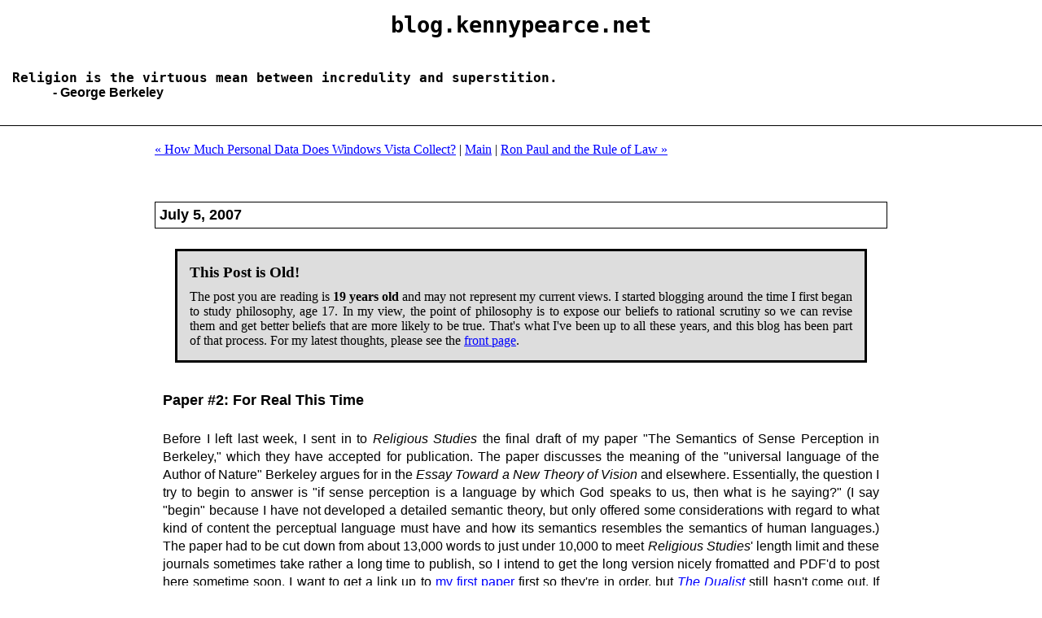

--- FILE ---
content_type: text/html
request_url: http://blog.kennypearce.net/archives/my_life/paper_2_for_real_this_time_1.html
body_size: 12053
content:
<!DOCTYPE html PUBLIC "-//W3C//DTD XHTML 1.0 Transitional//EN" "http://www.w3.org/TR/xhtml1/DTD/xhtml1-transitional.dtd">

<html xmlns="http://www.w3.org/1999/xhtml">
<head>
<meta http-equiv="Content-Type" content="text/html; charset=UTF-8" />

<title>Paper #2: For Real This Time (blog.kennypearce.net)</title>

<meta name="twitter:card" content="summary"/>
<meta name="twitter:site" content="@KennethLPearce"/>
<meta name="twitter:title" content="Paper #2: For Real This Time (blog.kennypearce.net)"/>
<meta name="twitter:description" content="Before I left last week, I sent in to Religious Studies the final draft of my paper "The Semantics of Sense Perception in Berkeley," which they have accepted for publication. The paper discusses the meaning of the "universal language of the Author of Nature" Berkeley argues for in the Essay Toward a New Theory of Vision and elsewhere. Essentially, the question I try to begin to answer is "if sense perception is a language by which God speaks to us, then what is he saying?" (I say "begin" because I have not developed a detailed semantic theory, but only offered..."/>
<meta name="twitter:image" content="http://www.kennypearce.net/me-small.jpg"/>

<link rel="stylesheet" href="https://blog.kennypearce.net/styles-boring.css" type="text/css" />
<link rel="stylesheet" href="https://blog.kennypearce.net/styles-site.css" type="text/css" />
<link rel="alternate" type="application/rss+xml" title="RSS" href="https://blog.kennypearce.net/index.rdf" />

<link rel="start" href="https://blog.kennypearce.net/" title="Home" />

<link rel="prev" href="https://blog.kennypearce.net/archives/technology/how_much_personal_data_does_wi.html" title="How Much Personal Data Does Windows Vista Collect?" />


<link rel="next" href="https://blog.kennypearce.net/archives/ron_paul_and_the_rule_of_law_1.html" title="Ron Paul and the Rule of Law" />


<script type="text/javascript" src="https://blog.kennypearce.net/mt.js"></script>

<script language="javascript">
function getEntryYearsOld(){
   var yearsOld = new Date().getFullYear() - 2007;
   if(yearsOld >= 5){
      document.getElementById("disclaimer").style.display="block";
   }
   return yearsOld;
}
</script>

<!--
<rdf:RDF xmlns:rdf="http://www.w3.org/1999/02/22-rdf-syntax-ns#"
         xmlns:trackback="http://madskills.com/public/xml/rss/module/trackback/"
         xmlns:dc="http://purl.org/dc/elements/1.1/">
<rdf:Description
    rdf:about="https://blog.kennypearce.net/archives/my_life/paper_2_for_real_this_time_1.html"
    trackback:ping="https://blog.kennypearce.net/admin/mt-tb.cgi/349"
    dc:title="Paper #2: For Real This Time"
    dc:identifier="https://blog.kennypearce.net/archives/my_life/paper_2_for_real_this_time_1.html"
    dc:subject="My Life"
    dc:description="Before I left last week, I sent in to Religious Studies the final draft of my paper &quot;The Semantics of Sense Perception in Berkeley,&quot; which they have accepted for publication. The paper discusses the meaning of the &quot;universal language of the Author of Nature&quot; Berkeley argues for in the Essay Toward a New Theory of Vision and elsewhere. Essentially, the question I try to begin to answer is &quot;if sense perception is a language by which God speaks to us, then what is he saying?&quot; (I say &quot;begin&quot; because I have not developed a detailed semantic theory, but only offered..."
    dc:creator="Kenny"
    dc:date="2007-07-05T20:21:32-06:00" />
</rdf:RDF>
-->



<!--
<rdf:RDF xmlns="http://web.resource.org/cc/"
         xmlns:dc="http://purl.org/dc/elements/1.1/"
         xmlns:rdf="http://www.w3.org/1999/02/22-rdf-syntax-ns#">
<Work rdf:about="https://blog.kennypearce.net/archives/my_life/paper_2_for_real_this_time_1.html">
<dc:title>Paper #2: For Real This Time</dc:title>
<dc:description>Before I left last week, I sent in to Religious Studies the final draft of my paper &quot;The Semantics of Sense Perception in Berkeley,&quot; which they have accepted for publication. The paper discusses the meaning of the &quot;universal language of the Author of Nature&quot; Berkeley argues for in the Essay Toward a New Theory of Vision and elsewhere. Essentially, the question I try to begin to answer is &quot;if sense perception is a language by which God speaks to us, then what is he saying?&quot; (I say &quot;begin&quot; because I have not developed a detailed semantic theory, but only offered...</dc:description>
<dc:creator>Kenny</dc:creator>
<dc:date>2007-07-05T20:21:32-06:00</dc:date>
<license rdf:resource="http://creativecommons.org/licenses/by-nc-sa/1.0/" />
</Work>
<License rdf:about="http://creativecommons.org/licenses/by-nc-sa/1.0/">
<requires rdf:resource="http://web.resource.org/cc/Attribution" />
<requires rdf:resource="http://web.resource.org/cc/Notice" />
<requires rdf:resource="http://web.resource.org/cc/ShareAlike" />
<permits rdf:resource="http://web.resource.org/cc/Reproduction" />
<permits rdf:resource="http://web.resource.org/cc/Distribution" />
<permits rdf:resource="http://web.resource.org/cc/DerivativeWorks" />
<prohibits rdf:resource="http://web.resource.org/cc/CommercialUse" />
</License>
</rdf:RDF>
-->




</head>

<body>

<div id="banner">
<center><h1><a href="https://blog.kennypearce.net/" accesskey="1">blog.kennypearce.net</a></h1></center><br><br>
<span class="description"><a href="https://blog.kennypearce.net/archives/philosophy/epistemology/between_incredulity_and_supers.html">Religion is the virtuous mean between incredulity and superstition.</a><p style="margin-top: 0; text-indent: 50px"> - George Berkeley</p></span>
</div>

<div id="container">

<div class="blog">

<div id="menu">

<a href="https://blog.kennypearce.net/archives/technology/how_much_personal_data_does_wi.html">&laquo; How Much Personal Data Does Windows Vista Collect?</a> |

<a href="https://blog.kennypearce.net/">Main</a>

| <a href="https://blog.kennypearce.net/archives/ron_paul_and_the_rule_of_law_1.html">Ron Paul and the Rule of Law &raquo;</a>

</div>

</div>


<div class="blog">

<h2 class="date">July  5, 2007</h2>


<div id="disclaimer">
<h3>This Post is Old!</h3>
The post you are reading is <b><script language="javascript">document.write(getEntryYearsOld());</script>
years old</b> and may not represent my current  views. I started blogging around the 
time I first began to study philosophy, age 17. In my view, the point of philosophy is
to expose our beliefs to rational scrutiny so we can revise them and get better beliefs 
that are more likely to be true. That's  what I've been up to all these years, and this 
blog has been part of that process.  For my latest thoughts, please see the 
<a href="http://blog.kennypearce.net">front page</a>.
</div>

<div class="blogbody">

<h3 class="title">Paper #2: For Real This Time</h3>

<p>Before I left last week, I sent in to <i>Religious Studies</i> the final draft of my paper "The Semantics of Sense Perception in Berkeley," which they have accepted for publication. The paper discusses the meaning of the "universal language of the Author of Nature" Berkeley argues for in the <i>Essay Toward a New Theory of Vision</i> and elsewhere. Essentially, the question I try to begin to answer is "if sense perception is a language by which God speaks to us, then what is he saying?" (I say "begin" because I have not developed a detailed semantic theory, but only offered some considerations with regard to what kind of content the perceptual language must have and how its semantics resembles the semantics of human languages.) The paper had to be cut down from about 13,000 words to just under 10,000 to meet <i>Religious Studies</i>' length limit and these journals sometimes take rather a long time to publish, so I intend to get the long version nicely fromatted and PDF'd to post here sometime soon. I want to get a link up to <a href="http://blog.kennypearce.net/archives/my_life/my_first_academic_journal_pape.html">my first paper</a> first so they're in order, but <a href="http://www.stanford.edu/group/dualist/index.html"><i>The Dualist</i></a> still hasn't come out. If they delay much longer I'll just post my own version.</p>

<a name="more"></a>

<span class="posted">Posted by Kenny at July  5, 2007  8:21 PM
<br /></span>

</div>

<div class="comments-head"><table style="width: 100%; padding: 0; margin: 0;"><tr><td><a name="trackbacks"></a>Trackbacks</td><td>
<div class="comments-body" style="text-align: right; border: none; padding: 0; margin: 0;">TrackBack URL for this entry: https://blog.kennypearce.net/admin/mt-tb.cgi/349</div>
</td></tr></table></div> 



<div id="comments" class="comments">


    
    


    
    
    <div class="comments-open" id="comments-open">
        <a name="post-comment"></a><h2 class="comments-head">Post a comment</h2>
        <div class="comments-body">

        
            <div id="comment-greeting"></div>

            <form method="post" action="https://blog.kennypearce.net/admin/mt-comments.cgi" name="comments_form" id="comments-form" onsubmit="return mtCommentOnSubmit(this)">
                <input type="hidden" name="static" value="1" />
                <input type="hidden" name="entry_id" value="348" />
                <input type="hidden" name="__lang" value="en-us" />
                <input type="hidden" name="parent_id" value="" id="comment-parent-id" />
                <input type="hidden" name="armor" value="1" />
                <input type="hidden" name="preview" value="" />
                <input type="hidden" name="sid" value="" />
                <div id="comments-open-data">
                    <div id="comment-form-name">
                        <label for="comment-author">Name</label><br/>
                        <input id="comment-author" name="author" size="30" value="" onfocus="mtCommentFormOnFocus()" />
                    </div>
                    <div id="comment-form-email">
                        <label for="comment-email">Email (will not be published)</label><br/>
                        <input id="comment-email" name="email" size="30" value="" onfocus="mtCommentFormOnFocus()" />
                    </div>
                    <div id="comment-form-url">
                        <label for="comment-url">URL</label><br/>
                        <input id="comment-url" name="url" size="30" value="" onfocus="mtCommentFormOnFocus()" />
                    </div>
                    <div id="comment-form-remember-me">
                        <input type="checkbox" id="comment-bake-cookie" name="bakecookie" onclick="mtRememberMeOnClick(this)" value="1" accesskey="r" />
                        <label for="comment-bake-cookie">Remember personal info?</label>
                    </div>
                </div>
                <div id="comment-form-reply" style="display:none">
                    <input type="checkbox" id="comment-reply" name="comment_reply" value="" onclick="mtSetCommentParentID()" />
                    <label for="comment-reply" id="comment-reply-label"></label>
                </div>
                <div id="comments-open-text">
                    <label for="comment-text">Comments
                    (You may use HTML tags for style)</label><br/>
                    <textarea id="comment-text" name="text" rows="15" cols="50" onfocus="mtCommentFormOnFocus()"></textarea>
                </div>
                <div id="comments-open-footer">
                    <input type="submit" accesskey="v" name="preview_button" id="comment-preview" value="Preview" onclick="this.form.preview.value='1';" />
                    <input type="submit" accesskey="s" name="post" id="comment-submit" value="Submit" />
                </div>
            </form>


        </div>
    </div>
    <script type="text/javascript">
    <!--
    mtAttachEvent("load", mtEntryOnLoad);
    mtAttachEvent("unload", mtEntryOnUnload);
    //-->
    </script>
    


</div>




</div>
</div>
<p style="text-align: center;">
<a href="http://blog.kennypearce.net">Return to blog.kennypearce.net</a><br/>
</p>
</body>
</html>


--- FILE ---
content_type: text/css
request_url: https://blog.kennypearce.net/styles-site.css
body_size: 5279
content:
body {
		margin:0px 0px 10px 0px;
		background: #FFF;
	}

	P		{ color:#000; }

        .sub_and_parent_categories { color: #000;
                                                      font-size: 10pt;
                                                      margin: 10px;
                                                    }

	A			{ color:#0000FF; }
	A:link		{ color:#0000FF; }
	A:visited	{ color:#5555FF; }
	A:active	{ color:#0000FF; }
	A:hover		{ color:#5555FF; }

	h1, h2, h3 {
                color: #000;
		margin: 0px;
        padding-bottom: 10px;
	}

	#banner {
		font-family: monospace, verdana, arial, sans-serif;
		color:#000;
		font-size:10pt;
		font-weight:normal;;
		padding:15px;
 		border-bottom:1px solid #000;
		}

	#banner a,
        #banner a:link,
        #banner a:visited,
        #banner a:active,
        #banner a:hover {
		font-family: monospace, verdana, arial, sans-serif;
		color: #000;
		text-decoration: none;
		}

	.description {
		font-family:verdana, arial, sans-serif;
		color:#000;
		font-size:medium;
		font-weight:bold;
		text-transform:none;
		letter-spacing:normal;
		}

	#content {
		float:left;
		width:75%;
		border-right:1px solid #000;
		margin-right:15px;
		padding-bottom:20px;
		padding-right: 30px;
		}

	#links {
		padding-right:15px;
		}

	.blog {
		padding: 20px;
		width: 100%;
		margin: auto;
		max-width: 900px;
		text-align: justify;
		}

	.blogbody {
		font-family:verdana, arial, sans-serif;
		color:#000;
		font-size:medium;
		font-weight:normal;
		line-height:140%;
		padding-left:10px;
		padding-right:10px;
		padding-top:10px;
		}

	.title {
		font-family:verdana, arial;
		font-size: large;
		color:#000;
		font-weight:bold;
		}

	#menu {
		margin-bottom:15px;
		}

	.date {
		font-family:verdana, arial, sans-serif;
		font-size:large;
		color:#000;
		border:1px solid #000;
		padding:5px;
		margin-bottom:10px;
		font-weight:bold;
		}

	.posted	{
		font-family:verdana, arial, sans-serif;
		font-size:x-small;
		color:#000;
		margin-bottom:15px;
		}

	.calendar {
		font-family:verdana, arial, sans-serif;
		color:#000;
		font-size:x-small;
		font-weight:normal;
		line-height:140%;
		padding:2px;
		text-align:center;
		}

	.calendarhead {
		font-family:verdana, arial, sans-serif;
		color:#000;
		font-size:x-small;
		font-weight:bold;
		line-height:140%;
		padding:2px;
		text-align: center;
		}

	.side {
		font-family:verdana, arial, sans-serif;
		color:#000;
		font-size:x-small;
		font-weight:normal;
		line-height:140%;
		padding:2px;
		}

	.sidetitle {
		font-family:verdana, arial, sans-serif;
		color:#33C;
		font-size:small;
		font-weight:bold;
		line-height:140%;
		padding:2px;
		margin-top:10px;
		text-align:left;
		text-transform:uppercase;
		letter-spacing:.2em;
		}

	.syndicate {
		font-family:verdana, arial, sans-serif;
		font-size:xx-small;
		line-height:140%;
		padding-bottom:10px;
		margin-top:10px;
		text-align:center;
		color: #000;
		}

	.powered {
		font-family:verdana, arial, sans-serif;
		color:#000;
		font-size:xx-small;
		font-weight:bold;
		border-top:1px solid #000;
		border-bottom:1px solid #000;
		line-height:140%;
		text-transform:uppercase;
		margin-top:10px;
		padding:10px;
		text-align:center;
		letter-spacing:.2em;
		position:relative;
		float:right;
		right:2.4%;
		width:18%;
		}

	.comments-body {
		font-family:verdana, arial, sans-serif;
		color:#000;
		font-size:small;
		font-weight:normal;
		line-height:14px;
		padding-left:10px;
		padding-right:10px;
		padding-bottom:15px;
		border-bottom:1px solid #000;
		}

	.comments-post {
		font-family:verdana, arial, sans-serif;
		color:#000;
		font-size:small;
		font-weight:normal;
		}

	.comments-head {
		font-family:verdana, arial, sans-serif;
		font-size: medium;
		color: #000;
		border:1px solid #000;
		padding:5px;
		font-weight:normal;
		margin-top:10px;
		}

	#banner-commentspop {
		font-family:verdana, arial, sans-serif;
		color:#000;
		font-size:large;
		font-weight:bold;
		border-bottom:1px dotted #000;
		border-top:3px dotted #000;
		padding:15px;
		text-transform:uppercase;
		letter-spacing:.2em;
		}
		
		
	 .trackback-body {
		font-family:verdana, arial, sans-serif;
		color:#000;
		font-size:small;
		font-weight:normal;
  		line-height:140%;	
  		padding-top:15px;				
		}		

	.trackback-url {
		font-family:verdana, arial, sans-serif;
		color:#000;
		font-size:small;
		font-weight:normal;
  		line-height:140%;	
  		padding:5px;
  		border:1px dashed #000; 				
		}

	.trackback-post {
		font-family:verdana, arial, sans-serif;
		color:#000;
		font-size:x-small;
		font-weight:normal;
                line-height: 140%;
  		margin-bottom:20px;
		}

	IMG#kenny {
		float: left;
		margin-top: 5px;
		margin-bottom: 0;
		margin-right: 5px;
	}

	.bio {
		color: #000;
		font-size: small;
		font-weight: normal;
		margin-bottom: 10px;
	}

        .blogbody TABLE{
                border: 2px outset #000;
        }

        .blogbody TH{
                border: 1px solid #000;
                margin: 0;
                padding: 2px;
        }

        .blogbody TD{
                border: 1px solid #000;
                padding: 2px;
                margin: 0;
        }
	#disclaimer{
		background-color: #DDD;
		padding: 15px;
		border: solid;
		margin: 25px;
        display: none;
	}

